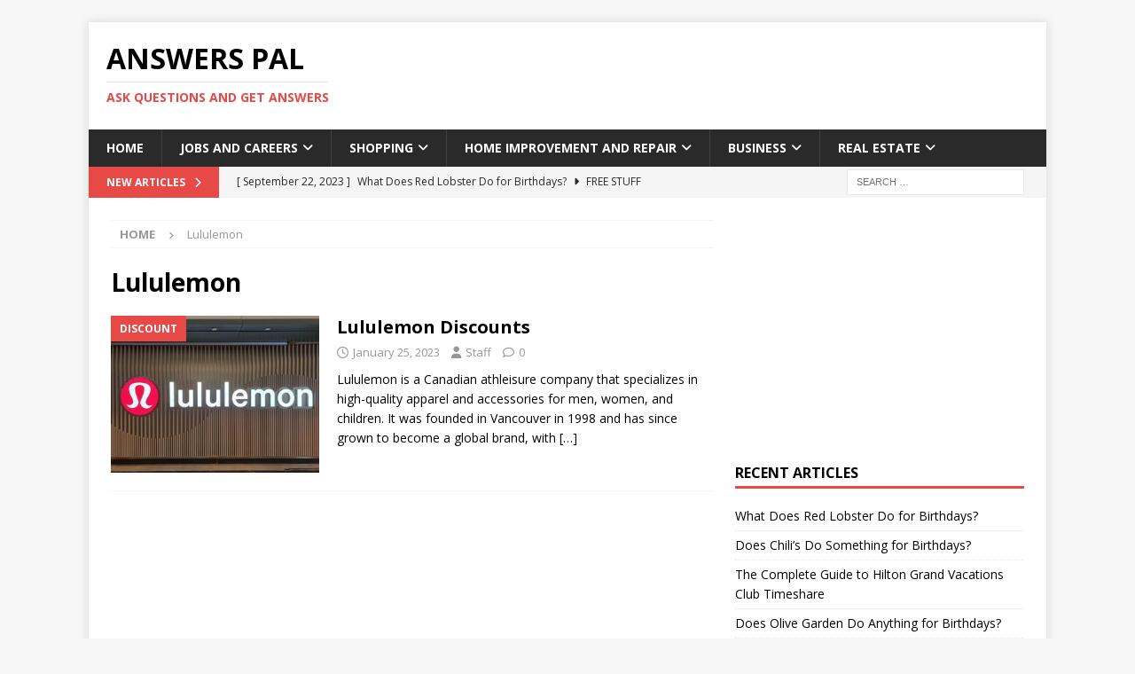

--- FILE ---
content_type: text/html; charset=utf-8
request_url: https://www.google.com/recaptcha/api2/aframe
body_size: 267
content:
<!DOCTYPE HTML><html><head><meta http-equiv="content-type" content="text/html; charset=UTF-8"></head><body><script nonce="z___mqAQ3ewggIC3_VNWpw">/** Anti-fraud and anti-abuse applications only. See google.com/recaptcha */ try{var clients={'sodar':'https://pagead2.googlesyndication.com/pagead/sodar?'};window.addEventListener("message",function(a){try{if(a.source===window.parent){var b=JSON.parse(a.data);var c=clients[b['id']];if(c){var d=document.createElement('img');d.src=c+b['params']+'&rc='+(localStorage.getItem("rc::a")?sessionStorage.getItem("rc::b"):"");window.document.body.appendChild(d);sessionStorage.setItem("rc::e",parseInt(sessionStorage.getItem("rc::e")||0)+1);localStorage.setItem("rc::h",'1769157536837');}}}catch(b){}});window.parent.postMessage("_grecaptcha_ready", "*");}catch(b){}</script></body></html>